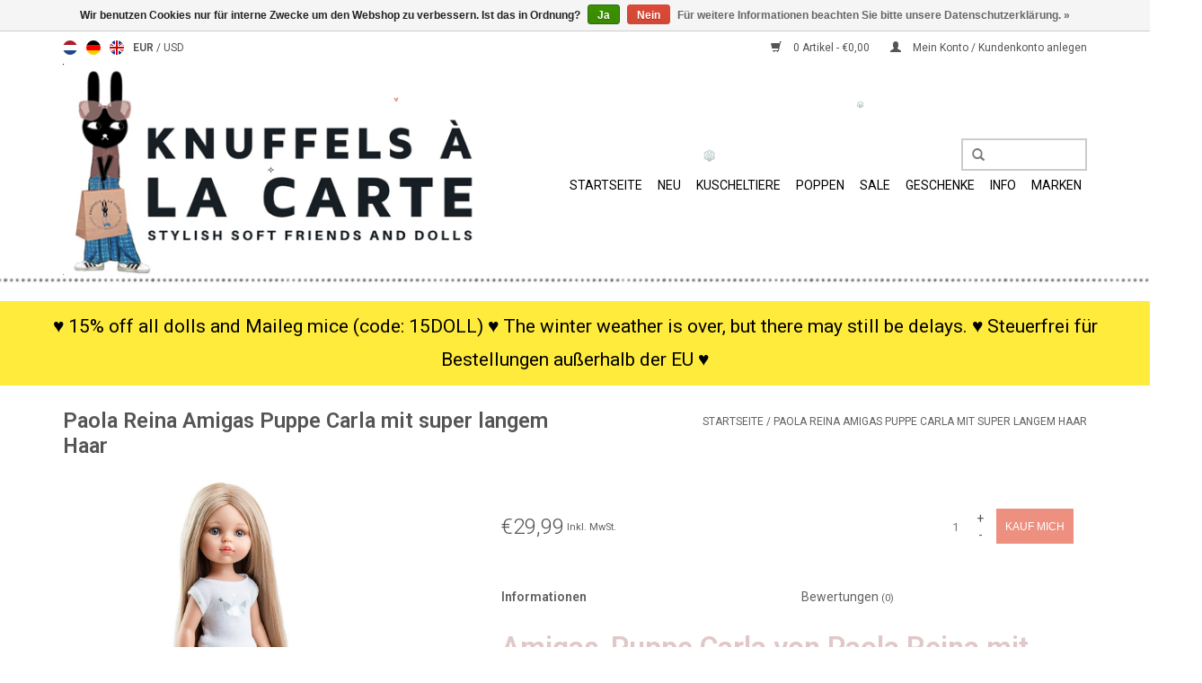

--- FILE ---
content_type: text/html;charset=utf-8
request_url: https://www.knuffelsalacarte.nl/de/paola-reina-amigas-puppe-carla-140340788.html
body_size: 11004
content:
<!DOCTYPE html>
<!-- werkt met android, 8 mei 2015 -->
<!-- maar werkt het met IOS? -->
<html lang="de">
  
  <!-- Google Tag Manager -->
<script>(function(w,d,s,l,i){w[l]=w[l]||[];w[l].push({'gtm.start':
new Date().getTime(),event:'gtm.js'});var f=d.getElementsByTagName(s)[0],
j=d.createElement(s),dl=l!='dataLayer'?'&l='+l:'';j.async=true;j.src=
'https://www.googletagmanager.com/gtm.js?id='+i+dl;f.parentNode.insertBefore(j,f);
})(window,document,'script','dataLayer','GTM-5HHZFNM');</script>
<!-- End Google Tag Manager -->

  <head>
    <meta charset="utf-8"/>
<!-- [START] 'blocks/head.rain' -->
<!--

  (c) 2008-2026 Lightspeed Netherlands B.V.
  http://www.lightspeedhq.com
  Generated: 18-01-2026 @ 08:48:26

-->
<link rel="canonical" href="https://www.knuffelsalacarte.nl/de/paola-reina-amigas-puppe-carla-140340788.html"/>
<link rel="alternate" href="https://www.knuffelsalacarte.nl/de/index.rss" type="application/rss+xml" title="Neue Produkte"/>
<link href="https://cdn.webshopapp.com/assets/cookielaw.css?2025-02-20" rel="stylesheet" type="text/css"/>
<meta name="robots" content="noodp,noydir"/>
<meta name="google-site-verification" content=""/>
<meta property="og:url" content="https://www.knuffelsalacarte.nl/de/paola-reina-amigas-puppe-carla-140340788.html?source=facebook"/>
<meta property="og:site_name" content="Knuffels à la carte"/>
<meta property="og:title" content="Paola Reina Amigas Puppe Carla mit super langem Haar"/>
<meta property="og:description" content="Die wunderschöne Carla von Paola Reina mit extrem langem Haar!"/>
<meta property="og:image" content="https://cdn.webshopapp.com/shops/71467/files/419985057/paola-reina-poppen-paola-reina-amigas-puppe-carla.jpg"/>
<!--[if lt IE 9]>
<script src="https://cdn.webshopapp.com/assets/html5shiv.js?2025-02-20"></script>
<![endif]-->
<!-- [END] 'blocks/head.rain' -->
    <title>Paola Reina Amigas Puppe Carla mit super langem Haar - Knuffels à la carte</title>
    <meta name="description" content="Die wunderschöne Carla von Paola Reina mit extrem langem Haar!" />
    <meta name="keywords" content="Paola, Reina, poppen, Paola, Reina, Amigas, Puppe, Carla, mit, super, langem, Haar" />
    <meta http-equiv="X-UA-Compatible" content="IE=edge,chrome=1">
    <meta name="viewport" content="width=device-width, initial-scale=1.0">
    <meta name="apple-mobile-web-app-capable" content="yes">
    <meta name="apple-mobile-web-app-status-bar-style" content="black">
    
    <link rel="alternate" href="https://www.knuffelsalacarte.nl/en/" hreflang="en"/> 
    <link rel="alternate" href="https://www.knuffelsalacarte.nl/nl/" hreflang="nl"/> 
    <link rel="alternate" href="https://www.knuffelsalacarte.nl/de/" hreflang="de"/> 
    
    <link rel="alternate" href="https://www.knuffelsalacarte.nl/nl" hreflang="nl" />
    <link rel="alternate" href="https://www.knuffelsalacarte.nl/de" hreflang="de" />
    <link rel="alternate" href="https://www.knuffelsalacarte.nl/en" hreflang="en" />
    <link rel="alternate" href="https://knuffelsalacarte.nl/nl" hreflang="nl" />
    <link rel="alternate" href="https://knuffelsalacarte.nl/de" hreflang="de" />
    <link rel="alternate" href="https://knuffelsalacarte.nl/en" hreflang="en" />
    <link rel="shortcut icon" href="https://cdn.webshopapp.com/shops/71467/themes/60645/assets/favicon.ico?20230922143153" type="image/x-icon" />
    <link href='https://fonts.googleapis.com/css?family=Roboto:400,300,600' rel='stylesheet' type='text/css'>
    <link href='https://fonts.googleapis.com/css?family=Roboto:400,300,600' rel='stylesheet' type='text/css'>
    <link rel="shortcut icon" href="https://cdn.webshopapp.com/shops/71467/themes/60645/assets/favicon.ico?20230922143153" type="image/x-icon" />
    <link rel="stylesheet" href="https://cdn.webshopapp.com/shops/71467/themes/60645/assets/bootstrap.css?20260115161527" />
    <link rel="stylesheet" href="https://cdn.webshopapp.com/shops/71467/themes/60645/assets/style.css?20260115161527" />    
    <link rel="stylesheet" href="https://cdn.webshopapp.com/shops/71467/themes/60645/assets/settings.css?20260115161527" />  
    <link rel="stylesheet" href="https://cdn.webshopapp.com/assets/gui-2-0.css?2025-02-20" />
    <link rel="stylesheet" href="https://cdn.webshopapp.com/assets/gui-responsive-2-0.css?2025-02-20" />   
    <link rel="stylesheet" href="https://cdn.webshopapp.com/shops/71467/themes/60645/assets/custom.css?20260115161527" />
    <link rel="stylesheet" href="https://cdn.webshopapp.com/shops/71467/themes/60645/assets/mymedia.css?20260115161527" />
    <script src="https://cdn.webshopapp.com/assets/jquery-1-9-1.js?2025-02-20"></script>
    <script src="https://cdn.webshopapp.com/assets/jquery-ui-1-10-1.js?2025-02-20"></script>
   
    <script type="text/javascript" src="https://cdn.webshopapp.com/shops/71467/themes/60645/assets/global.js?20260115161527"></script>
<meta name="google-site-verification" content="vGTxykSSPKpL2sjJYxLyAuJhApZ_8IN2DXzyE-0Q_yM" />
    <script type="text/javascript" src="https://cdn.webshopapp.com/shops/71467/themes/60645/assets/jcarousel.js?20260115161527"></script>
    <script type="text/javascript" src="https://cdn.webshopapp.com/assets/gui.js?2025-02-20"></script>
    <script type="text/javascript" src="https://cdn.webshopapp.com/assets/gui-responsive-2-0.js?2025-02-20"></script>
        
    <!--[if lt IE 9]>
    <link rel="stylesheet" href="https://cdn.webshopapp.com/shops/71467/themes/60645/assets/style-ie.css?20260115161527" />
    <![endif]-->
  </head>
  <body>  
      <!-- Google Tag Manager (noscript) -->
<noscript><iframe src="https://www.googletagmanager.com/ns.html?id=GTM-5HHZFNM"
height="0" width="0" style="display:none;visibility:hidden"></iframe></noscript>
<!-- End Google Tag Manager (noscript) -->
    <header>
      <div class="topnav">
        <div class="container">
                    <div class="left">
                        <div class="languages">
                            <a href="https://www.knuffelsalacarte.nl/nl/" class="flag nl" title="Nederlands" lang="nl">Nederlands</a>
                            <a href="https://www.knuffelsalacarte.nl/de/" class="flag de" title="Deutsch" lang="de">Deutsch</a>
                            <a href="https://www.knuffelsalacarte.nl/en/" class="flag en" title="English" lang="en">English</a>
                          </div>
                                    <div class="currencies">
                            <a href="https://www.knuffelsalacarte.nl/de/session/currency/eur/" class="active" title="eur">
                EUR
              </a>
               /                             <a href="https://www.knuffelsalacarte.nl/de/session/currency/usd/"  title="usd">
                USD
              </a>
                                        </div>
                      </div>
                    <div class="right">
            <a href="https://www.knuffelsalacarte.nl/de/cart/" title="Ihr Warenkorb" class="cart">
              <span class="glyphicon glyphicon-shopping-cart"></span>
              0 Artikel - €0,00
            </a>
            <a href="https://www.knuffelsalacarte.nl/de/account/" title="Mein Konto" class="my-account">
              <span class="glyphicon glyphicon-user"></span>
                            Mein Konto / Kundenkonto anlegen
                          </a>
          </div>
        </div>
      </div>
      <div class="navigation container">
        <div class="align">
          <ul class="burger">
            <img src="https://cdn.webshopapp.com/shops/71467/themes/60645/assets/hamburger.png?20260115161527" width="32" height="32" alt="Menu">
          </ul>
          <div class="vertical logo">
            <a href="https://www.knuffelsalacarte.nl/de/" title="Knuffels à la carte Kuscheltiere und Puppen">
             <img class="isz" src="https://cdn.webshopapp.com/shops/71467/themes/60645/v/932423/assets/logo.png?20230922120725" alt="Knuffels à la carte Kuscheltiere und Puppen"/>
            </a>
          </div>
          <nav class="nonbounce desktop vertical">
            <form class="grys" action="https://www.knuffelsalacarte.nl/de/search/" method="get" id="formSearch">
              <input type="text" name="q" autocomplete="off"  value=""/>
              <span onclick="$('#formSearch').submit();" title="Suchen" class="glyphicon glyphicon-search"></span>
            </form>            
            <ul>
              <li class="item home ">
                <a class="itemLink" href="https://www.knuffelsalacarte.nl/de/">Startseite</a>
              </li>
                            <li class="item">
                <a class="itemLink" href="https://www.knuffelsalacarte.nl/de/neu/" title="Neu ">Neu </a>
                              </li>
                            <li class="item sub">
                <a class="itemLink" href="https://www.knuffelsalacarte.nl/de/kuscheltiere/" title="Kuscheltiere">Kuscheltiere</a>
                                <span class="glyphicon glyphicon-play"></span>
                <ul class="subnav">
                                    <li class="subitem">
                    <a class="subitemLink" href="https://www.knuffelsalacarte.nl/de/kuscheltiere/alle-produkten/" title="Alle Produkten">Alle Produkten</a>
                                      </li>
                                    <li class="subitem">
                    <a class="subitemLink" href="https://www.knuffelsalacarte.nl/de/kuscheltiere/weihnachten/" title="☃ WEIHNACHTEN ☃">☃ WEIHNACHTEN ☃</a>
                                      </li>
                                    <li class="subitem">
                    <a class="subitemLink" href="https://www.knuffelsalacarte.nl/de/kuscheltiere/alle-kuscheltiere/" title="alle Kuscheltiere">alle Kuscheltiere</a>
                                        <ul class="subnav">
                                            <li class="subitem">
                        <a class="subitemLink" href="https://www.knuffelsalacarte.nl/de/kuscheltiere/alle-kuscheltiere/kuscheltiere-mit-maeusen-und-ratten/" title="Kuscheltiere mit Mäusen und Ratten">Kuscheltiere mit Mäusen und Ratten</a>
                      </li>
                                            <li class="subitem">
                        <a class="subitemLink" href="https://www.knuffelsalacarte.nl/de/kuscheltiere/alle-kuscheltiere/nachtaktive-tiere-zum-kuscheln/" title="Nachtaktive Tiere zum Kuscheln">Nachtaktive Tiere zum Kuscheln</a>
                      </li>
                                            <li class="subitem">
                        <a class="subitemLink" href="https://www.knuffelsalacarte.nl/de/kuscheltiere/alle-kuscheltiere/baeren-zum-kuscheln/" title="Bären zum Kuscheln">Bären zum Kuscheln</a>
                      </li>
                                            <li class="subitem">
                        <a class="subitemLink" href="https://www.knuffelsalacarte.nl/de/kuscheltiere/alle-kuscheltiere/kuscheldachse/" title="Kuscheldachse">Kuscheldachse</a>
                      </li>
                                            <li class="subitem">
                        <a class="subitemLink" href="https://www.knuffelsalacarte.nl/de/kuscheltiere/alle-kuscheltiere/reh-kuscheltiere/" title="Reh Kuscheltiere">Reh Kuscheltiere</a>
                      </li>
                                            <li class="subitem">
                        <a class="subitemLink" href="https://www.knuffelsalacarte.nl/de/kuscheltiere/alle-kuscheltiere/kuschelvoegel/" title="Kuschelvögel">Kuschelvögel</a>
                      </li>
                                            <li class="subitem">
                        <a class="subitemLink" href="https://www.knuffelsalacarte.nl/de/kuscheltiere/alle-kuscheltiere/kaninchen-und-hasen/" title="Kaninchen und Hasen">Kaninchen und Hasen</a>
                      </li>
                                            <li class="subitem">
                        <a class="subitemLink" href="https://www.knuffelsalacarte.nl/de/kuscheltiere/alle-kuscheltiere/kuscheltiere-fuer-reptilien-und-amphibien/" title="Kuscheltiere für Reptilien und Amphibien">Kuscheltiere für Reptilien und Amphibien</a>
                      </li>
                                            <li class="subitem">
                        <a class="subitemLink" href="https://www.knuffelsalacarte.nl/de/kuscheltiere/alle-kuscheltiere/fuechse-und-woelfe/" title="Füchse und Wölfe">Füchse und Wölfe</a>
                      </li>
                                            <li class="subitem">
                        <a class="subitemLink" href="https://www.knuffelsalacarte.nl/de/kuscheltiere/alle-kuscheltiere/kuscheltiere-fuer-katzen-und-hunde/" title="Kuscheltiere für Katzen und Hunde">Kuscheltiere für Katzen und Hunde</a>
                      </li>
                                            <li class="subitem">
                        <a class="subitemLink" href="https://www.knuffelsalacarte.nl/de/kuscheltiere/alle-kuscheltiere/wildlife-kuscheltiere/" title="Wildlife Kuscheltiere">Wildlife Kuscheltiere</a>
                      </li>
                                            <li class="subitem">
                        <a class="subitemLink" href="https://www.knuffelsalacarte.nl/de/kuscheltiere/alle-kuscheltiere/elephant/" title="Elephant">Elephant</a>
                      </li>
                                            <li class="subitem">
                        <a class="subitemLink" href="https://www.knuffelsalacarte.nl/de/kuscheltiere/alle-kuscheltiere/mehr-stofftiere/" title="Mehr Stofftiere">Mehr Stofftiere</a>
                      </li>
                                            <li class="subitem">
                        <a class="subitemLink" href="https://www.knuffelsalacarte.nl/de/kuscheltiere/alle-kuscheltiere/bauernhof-tiere/" title="Bauernhof Tiere">Bauernhof Tiere</a>
                      </li>
                                            <li class="subitem">
                        <a class="subitemLink" href="https://www.knuffelsalacarte.nl/de/kuscheltiere/alle-kuscheltiere/tiere-des-waldes/" title="Tiere des Waldes">Tiere des Waldes</a>
                      </li>
                                            <li class="subitem">
                        <a class="subitemLink" href="https://www.knuffelsalacarte.nl/de/kuscheltiere/alle-kuscheltiere/affen/" title="Affen">Affen</a>
                      </li>
                                            <li class="subitem">
                        <a class="subitemLink" href="https://www.knuffelsalacarte.nl/de/kuscheltiere/alle-kuscheltiere/meerestiere/" title="Meerestiere">Meerestiere</a>
                      </li>
                                            <li class="subitem">
                        <a class="subitemLink" href="https://www.knuffelsalacarte.nl/de/kuscheltiere/alle-kuscheltiere/kuscheltiere-fuer-haustiere/" title="Kuscheltiere für Haustiere">Kuscheltiere für Haustiere</a>
                      </li>
                                            <li class="subitem">
                        <a class="subitemLink" href="https://www.knuffelsalacarte.nl/de/kuscheltiere/alle-kuscheltiere/insekten/" title="Insekten">Insekten</a>
                      </li>
                                            <li class="subitem">
                        <a class="subitemLink" href="https://www.knuffelsalacarte.nl/de/kuscheltiere/alle-kuscheltiere/urtiere-praehistorische-tiere/" title="Urtiere / prähistorische Tiere">Urtiere / prähistorische Tiere</a>
                      </li>
                                          </ul>
                                      </li>
                                    <li class="subitem">
                    <a class="subitemLink" href="https://www.knuffelsalacarte.nl/de/kuscheltiere/pflanzen/" title="Pflanzen ✿">Pflanzen ✿</a>
                                      </li>
                                    <li class="subitem">
                    <a class="subitemLink" href="https://www.knuffelsalacarte.nl/de/kuscheltiere/b-auswahl-outlet-show-modelle/" title="B-Auswahl-/Outlet-/Show-Modelle">B-Auswahl-/Outlet-/Show-Modelle</a>
                                      </li>
                                    <li class="subitem">
                    <a class="subitemLink" href="https://www.knuffelsalacarte.nl/de/kuscheltiere/interieur-lifestyle/" title="Interieur / Lifestyle">Interieur / Lifestyle</a>
                                        <ul class="subnav">
                                            <li class="subitem">
                        <a class="subitemLink" href="https://www.knuffelsalacarte.nl/de/kuscheltiere/interieur-lifestyle/kissen/" title="Kissen">Kissen</a>
                      </li>
                                            <li class="subitem">
                        <a class="subitemLink" href="https://www.knuffelsalacarte.nl/de/kuscheltiere/interieur-lifestyle/jellycat-amuseables-kollektion/" title="Jellycat Amuseables-Kollektion">Jellycat Amuseables-Kollektion</a>
                      </li>
                                            <li class="subitem">
                        <a class="subitemLink" href="https://www.knuffelsalacarte.nl/de/kuscheltiere/interieur-lifestyle/monchhichi/" title="Monchhichi">Monchhichi</a>
                      </li>
                                            <li class="subitem">
                        <a class="subitemLink" href="https://www.knuffelsalacarte.nl/de/kuscheltiere/interieur-lifestyle/sigikid-bestien-von-beaststown/" title="Sigikid-Bestien von BeastsTown">Sigikid-Bestien von BeastsTown</a>
                      </li>
                                            <li class="subitem">
                        <a class="subitemLink" href="https://www.knuffelsalacarte.nl/de/kuscheltiere/interieur-lifestyle/jellycat-amuseables-taschenanhaenger/" title="Jellycat (Amuseables) Taschenanhänger">Jellycat (Amuseables) Taschenanhänger</a>
                      </li>
                                          </ul>
                                      </li>
                                    <li class="subitem">
                    <a class="subitemLink" href="https://www.knuffelsalacarte.nl/de/kuscheltiere/kuscheltiere-15-euro/" title="Kuscheltiere &lt; 15 Euro">Kuscheltiere &lt; 15 Euro</a>
                                      </li>
                                    <li class="subitem">
                    <a class="subitemLink" href="https://www.knuffelsalacarte.nl/de/kuscheltiere/baby-und-mutterschaftsgeschenke/" title="Baby- und Mutterschaftsgeschenke">Baby- und Mutterschaftsgeschenke</a>
                                        <ul class="subnav">
                                            <li class="subitem">
                        <a class="subitemLink" href="https://www.knuffelsalacarte.nl/de/kuscheltiere/baby-und-mutterschaftsgeschenke/schmusetuch/" title="Schmusetuch">Schmusetuch</a>
                      </li>
                                            <li class="subitem">
                        <a class="subitemLink" href="https://www.knuffelsalacarte.nl/de/kuscheltiere/baby-und-mutterschaftsgeschenke/babyrasseln/" title="Babyrasseln">Babyrasseln</a>
                      </li>
                                            <li class="subitem">
                        <a class="subitemLink" href="https://www.knuffelsalacarte.nl/de/kuscheltiere/baby-und-mutterschaftsgeschenke/beiss-und-badespielzeug/" title="Beiß- und Badespielzeug">Beiß- und Badespielzeug</a>
                      </li>
                                          </ul>
                                      </li>
                                    <li class="subitem">
                    <a class="subitemLink" href="https://www.knuffelsalacarte.nl/de/kuscheltiere/maedchen/" title="Mädchen">Mädchen</a>
                                      </li>
                                    <li class="subitem">
                    <a class="subitemLink" href="https://www.knuffelsalacarte.nl/de/kuscheltiere/jungen/" title="JUNGEN">JUNGEN</a>
                                      </li>
                                    <li class="subitem">
                    <a class="subitemLink" href="https://www.knuffelsalacarte.nl/de/kuscheltiere/haustiere/" title="HAUSTIERE">HAUSTIERE</a>
                                      </li>
                                    <li class="subitem">
                    <a class="subitemLink" href="https://www.knuffelsalacarte.nl/de/kuscheltiere/kuscheltiere-ausgewaehlt-durch-die-farbe/" title="Kuscheltiere ausgewählt durch die Farbe">Kuscheltiere ausgewählt durch die Farbe</a>
                                        <ul class="subnav">
                                            <li class="subitem">
                        <a class="subitemLink" href="https://www.knuffelsalacarte.nl/de/kuscheltiere/kuscheltiere-ausgewaehlt-durch-die-farbe/gold/" title="Gold">Gold</a>
                      </li>
                                            <li class="subitem">
                        <a class="subitemLink" href="https://www.knuffelsalacarte.nl/de/kuscheltiere/kuscheltiere-ausgewaehlt-durch-die-farbe/grau/" title="Grau">Grau</a>
                      </li>
                                            <li class="subitem">
                        <a class="subitemLink" href="https://www.knuffelsalacarte.nl/de/kuscheltiere/kuscheltiere-ausgewaehlt-durch-die-farbe/rosa/" title="Rosa">Rosa</a>
                      </li>
                                            <li class="subitem">
                        <a class="subitemLink" href="https://www.knuffelsalacarte.nl/de/kuscheltiere/kuscheltiere-ausgewaehlt-durch-die-farbe/blau/" title="Blau">Blau</a>
                      </li>
                                            <li class="subitem">
                        <a class="subitemLink" href="https://www.knuffelsalacarte.nl/de/kuscheltiere/kuscheltiere-ausgewaehlt-durch-die-farbe/weiss/" title="Weiß">Weiß</a>
                      </li>
                                            <li class="subitem">
                        <a class="subitemLink" href="https://www.knuffelsalacarte.nl/de/kuscheltiere/kuscheltiere-ausgewaehlt-durch-die-farbe/gruen/" title="Grün">Grün</a>
                      </li>
                                            <li class="subitem">
                        <a class="subitemLink" href="https://www.knuffelsalacarte.nl/de/kuscheltiere/kuscheltiere-ausgewaehlt-durch-die-farbe/braun/" title="Braun">Braun</a>
                      </li>
                                            <li class="subitem">
                        <a class="subitemLink" href="https://www.knuffelsalacarte.nl/de/kuscheltiere/kuscheltiere-ausgewaehlt-durch-die-farbe/schwarz/" title="schwarz">schwarz</a>
                      </li>
                                            <li class="subitem">
                        <a class="subitemLink" href="https://www.knuffelsalacarte.nl/de/kuscheltiere/kuscheltiere-ausgewaehlt-durch-die-farbe/gelb/" title="Gelb">Gelb</a>
                      </li>
                                            <li class="subitem">
                        <a class="subitemLink" href="https://www.knuffelsalacarte.nl/de/kuscheltiere/kuscheltiere-ausgewaehlt-durch-die-farbe/orange/" title="Orange">Orange</a>
                      </li>
                                            <li class="subitem">
                        <a class="subitemLink" href="https://www.knuffelsalacarte.nl/de/kuscheltiere/kuscheltiere-ausgewaehlt-durch-die-farbe/kuscheltiere-rot/" title="Kuscheltiere rot">Kuscheltiere rot</a>
                      </li>
                                          </ul>
                                      </li>
                                    <li class="subitem">
                    <a class="subitemLink" href="https://www.knuffelsalacarte.nl/de/kuscheltiere/essen-food/" title=" Essen / Food"> Essen / Food</a>
                                      </li>
                                    <li class="subitem">
                    <a class="subitemLink" href="https://www.knuffelsalacarte.nl/de/kuscheltiere/musik-und-rock-umarmungen/" title="Musik und Rock-Umarmungen ♫">Musik und Rock-Umarmungen ♫</a>
                                      </li>
                                    <li class="subitem">
                    <a class="subitemLink" href="https://www.knuffelsalacarte.nl/de/kuscheltiere/fast-ausverkauft/" title="FAST AUSVERKAUFT">FAST AUSVERKAUFT</a>
                                      </li>
                                    <li class="subitem">
                    <a class="subitemLink" href="https://www.knuffelsalacarte.nl/de/kuscheltiere/halloween-kuscheltiere/" title="Halloween Kuscheltiere">Halloween Kuscheltiere</a>
                                      </li>
                                    <li class="subitem">
                    <a class="subitemLink" href="https://www.knuffelsalacarte.nl/de/kuscheltiere/" title=""></a>
                                      </li>
                                  </ul>
                              </li>
                            <li class="item sub">
                <a class="itemLink" href="https://www.knuffelsalacarte.nl/de/poppen/" title="Poppen">Poppen</a>
                                <span class="glyphicon glyphicon-play"></span>
                <ul class="subnav">
                                    <li class="subitem">
                    <a class="subitemLink" href="https://www.knuffelsalacarte.nl/de/poppen/alle-puppen-kleider-moebel-und-accessoires/" title="Alle Puppen, Kleider, Möbel und Accessoires">Alle Puppen, Kleider, Möbel und Accessoires</a>
                                      </li>
                                    <li class="subitem">
                    <a class="subitemLink" href="https://www.knuffelsalacarte.nl/de/poppen/maileg-maeuse-kleidung-accessoires-und-moebel/" title="Maileg Mäuse, Kleidung, Accessoires und Möbel">Maileg Mäuse, Kleidung, Accessoires und Möbel</a>
                                        <ul class="subnav">
                                            <li class="subitem">
                        <a class="subitemLink" href="https://www.knuffelsalacarte.nl/de/poppen/maileg-maeuse-kleidung-accessoires-und-moebel/maileg-big-brother-maeuse-kleidung-und-zubehoer/" title="Maileg Big Brother Mäuse, Kleidung und Zubehör">Maileg Big Brother Mäuse, Kleidung und Zubehör</a>
                      </li>
                                            <li class="subitem">
                        <a class="subitemLink" href="https://www.knuffelsalacarte.nl/de/poppen/maileg-maeuse-kleidung-accessoires-und-moebel/maileg-big-sister-maeuse-kleidung-und-zubehoer/" title="Maileg Big Sister Mäuse, Kleidung und Zubehör">Maileg Big Sister Mäuse, Kleidung und Zubehör</a>
                      </li>
                                            <li class="subitem">
                        <a class="subitemLink" href="https://www.knuffelsalacarte.nl/de/poppen/maileg-maeuse-kleidung-accessoires-und-moebel/maileg-babymaeuse-und-hasen/" title="Maileg Babymäuse und -hasen.">Maileg Babymäuse und -hasen.</a>
                      </li>
                                            <li class="subitem">
                        <a class="subitemLink" href="https://www.knuffelsalacarte.nl/de/poppen/maileg-maeuse-kleidung-accessoires-und-moebel/maileg-vater-und-mutter-maus-opa-und-oma-maus/" title="Maileg Vater und Mutter Maus / Opa und Oma Maus">Maileg Vater und Mutter Maus / Opa und Oma Maus</a>
                      </li>
                                          </ul>
                                      </li>
                                    <li class="subitem">
                    <a class="subitemLink" href="https://www.knuffelsalacarte.nl/de/poppen/puppenhaus-und-maeusehaus/" title="Puppenhaus und Mäusehaus">Puppenhaus und Mäusehaus</a>
                                      </li>
                                    <li class="subitem">
                    <a class="subitemLink" href="https://www.knuffelsalacarte.nl/de/poppen/amigas-puppen-von-minikane-paola-reina/" title="AMIGAS-Puppen von Minikane &amp; Paola Reina">AMIGAS-Puppen von Minikane &amp; Paola Reina</a>
                                      </li>
                                    <li class="subitem">
                    <a class="subitemLink" href="https://www.knuffelsalacarte.nl/de/poppen/paola-reina-gordi-babypuppen/" title="Paola Reina Gordi Babypuppen">Paola Reina Gordi Babypuppen</a>
                                      </li>
                                    <li class="subitem">
                    <a class="subitemLink" href="https://www.knuffelsalacarte.nl/de/poppen/minikane-puppenkleidung-fuer-gordis-gordi-debout-a/" title="MINIKANE Puppenkleidung für Gordis, Gordi Debout, Amigas, Babys, Les Minis &amp; Peque">MINIKANE Puppenkleidung für Gordis, Gordi Debout, Amigas, Babys, Les Minis &amp; Peque</a>
                                      </li>
                                    <li class="subitem">
                    <a class="subitemLink" href="https://www.knuffelsalacarte.nl/de/poppen/minikane-puppen-moebel-und-accessoires/" title="MINIKANE Puppen, Möbel und Accessoires">MINIKANE Puppen, Möbel und Accessoires</a>
                                      </li>
                                    <li class="subitem">
                    <a class="subitemLink" href="https://www.knuffelsalacarte.nl/de/poppen/minikane-alle-exklusiven-puppen-gordi-babys-minis/" title="MINIKANE alle exklusiven Puppen Gordi, Babys, Minis, Stehpuppen">MINIKANE alle exklusiven Puppen Gordi, Babys, Minis, Stehpuppen</a>
                                      </li>
                                    <li class="subitem">
                    <a class="subitemLink" href="https://www.knuffelsalacarte.nl/de/poppen/minikane-kollektion-babys-28-cm/" title="MINIKANE  Kollektion Babys 28 cm">MINIKANE  Kollektion Babys 28 cm</a>
                                      </li>
                                    <li class="subitem">
                    <a class="subitemLink" href="https://www.knuffelsalacarte.nl/de/poppen/miniland-puppen/" title="MINILAND-Puppen">MINILAND-Puppen</a>
                                      </li>
                                    <li class="subitem">
                    <a class="subitemLink" href="https://www.knuffelsalacarte.nl/de/poppen/peques-puppegies-puppen-kleidung-zubehoer/" title="PEQUES / PUPPEGIES Puppen, Kleidung &amp; Zubehör">PEQUES / PUPPEGIES Puppen, Kleidung &amp; Zubehör</a>
                                      </li>
                                    <li class="subitem">
                    <a class="subitemLink" href="https://www.knuffelsalacarte.nl/de/poppen/puppenkleidung/" title="Puppenkleidung">Puppenkleidung</a>
                                        <ul class="subnav">
                                            <li class="subitem">
                        <a class="subitemLink" href="https://www.knuffelsalacarte.nl/de/poppen/puppenkleidung/puppenunterwaesche/" title="Puppenunterwäsche">Puppenunterwäsche</a>
                      </li>
                                            <li class="subitem">
                        <a class="subitemLink" href="https://www.knuffelsalacarte.nl/de/poppen/puppenkleidung/puppenschuhe-puppenstiefel-hausschuhe-sandalen/" title="Puppenschuhe / Puppenstiefel / Hausschuhe / Sandalen ">Puppenschuhe / Puppenstiefel / Hausschuhe / Sandalen </a>
                      </li>
                                            <li class="subitem">
                        <a class="subitemLink" href="https://www.knuffelsalacarte.nl/de/poppen/puppenkleidung/kleidung-fuer-die-maileg-maeuse/" title="Kleidung für die Maileg-Mäuse">Kleidung für die Maileg-Mäuse</a>
                      </li>
                                            <li class="subitem">
                        <a class="subitemLink" href="https://www.knuffelsalacarte.nl/de/poppen/puppenkleidung/amigas-puppenkleidung-und-schuhe/" title="Amigas Puppenkleidung und Schuhe">Amigas Puppenkleidung und Schuhe</a>
                      </li>
                                            <li class="subitem">
                        <a class="subitemLink" href="https://www.knuffelsalacarte.nl/de/poppen/puppenkleidung/gordi-puppenkleidung/" title="Gordi Puppenkleidung">Gordi Puppenkleidung</a>
                      </li>
                                            <li class="subitem">
                        <a class="subitemLink" href="https://www.knuffelsalacarte.nl/de/poppen/puppenkleidung/kleidung-fuer-die-minikane-babys-von-28-cm/" title="Kleidung für die Minikane Babys von 28 cm">Kleidung für die Minikane Babys von 28 cm</a>
                      </li>
                                          </ul>
                                      </li>
                                    <li class="subitem">
                    <a class="subitemLink" href="https://www.knuffelsalacarte.nl/de/poppen/puppenmoebel-und-zubehoer/" title="Puppenmöbel und Zubehör">Puppenmöbel und Zubehör</a>
                                      </li>
                                    <li class="subitem">
                    <a class="subitemLink" href="https://www.knuffelsalacarte.nl/de/poppen/gestrickte-puppen/" title="Gestrickte Puppen">Gestrickte Puppen</a>
                                      </li>
                                    <li class="subitem">
                    <a class="subitemLink" href="https://www.knuffelsalacarte.nl/de/poppen/minikane-kollektion-les-bambinis/" title="MINIKANE-Kollektion les Bambinis">MINIKANE-Kollektion les Bambinis</a>
                                      </li>
                                    <li class="subitem">
                    <a class="subitemLink" href="https://www.knuffelsalacarte.nl/de/poppen/monchhichi-puppen/" title="Monchhichi-Puppen">Monchhichi-Puppen</a>
                                      </li>
                                  </ul>
                              </li>
                            <li class="item">
                <a class="itemLink" href="https://www.knuffelsalacarte.nl/de/sale/" title="SALE">SALE</a>
                              </li>
                            <li class="item sub">
                <a class="itemLink" href="https://www.knuffelsalacarte.nl/de/geschenke/" title="Geschenke">Geschenke</a>
                                <span class="glyphicon glyphicon-play"></span>
                <ul class="subnav">
                                    <li class="subitem">
                    <a class="subitemLink" href="https://www.knuffelsalacarte.nl/de/geschenke/karten-und-geschenkpapier/" title="Karten und Geschenkpapier">Karten und Geschenkpapier</a>
                                      </li>
                                    <li class="subitem">
                    <a class="subitemLink" href="https://www.knuffelsalacarte.nl/de/geschenke/weihnachtsgeschenkservice/" title="Weihnachtsgeschenkservice">Weihnachtsgeschenkservice</a>
                                      </li>
                                    <li class="subitem">
                    <a class="subitemLink" href="https://www.knuffelsalacarte.nl/de/geschenke/sinterklaas-geschenkservice/" title="Sinterklaas-Geschenkservice">Sinterklaas-Geschenkservice</a>
                                      </li>
                                  </ul>
                              </li>
                            <li class="item">
                <a class="itemLink" href="https://www.knuffelsalacarte.nl/de/info/" title="Info">Info</a>
                              </li>
                                                                      <li class="item"><a class="itemLink" href="https://www.knuffelsalacarte.nl/de/brands/" title="Marken">Marken</a></li>
                                        </ul>
            <span class="glyphicon glyphicon-remove"></span>  
          </nav>
        </div>
       <img class="stp" src="https://cdn.webshopapp.com/shops/71467/themes/60645/assets/stippellijn-bewerkt-1.png?20260115161527" style="margin-left:-100px" width="120%" alt="stippels">
   
      </div>
    </header>
    <div class="wrapper">
    <center style="font-size:150%; color:#000000;">
                 <div style="background-color: #ffeb3b; padding: 10px; text-align: center;">
    ♥ 15% off all dolls and Maileg mice (code: 15DOLL) ♥ The winter weather is over, but there may still be delays. ♥ Steuerfrei für Bestellungen außerhalb der EU ♥  
  </div>
    </center>   
      <div class="container content">
                <div itemscope itemtype="http://data-vocabulary.org/Product">
  <div class="page-title row">
  <meta itemprop="description" content="Die wunderschöne Amigas-Puppe Carla von Paola Reina hat extrem langes Haar!" />  <div class="col-sm-6 col-md-6">
    <h1 class="product-page" itemprop="name" content="Paola Reina Amigas Puppe Carla mit super langem Haar">Paola Reina Amigas Puppe Carla mit super langem Haar</h1>
      </div>
  <div class="col-sm-6 col-md-6 breadcrumbs text-right">
    <a href="https://www.knuffelsalacarte.nl/de/" title="Startseite">Startseite</a>
    
        / <a href="https://www.knuffelsalacarte.nl/de/paola-reina-amigas-puppe-carla-140340788.html">Paola Reina Amigas Puppe Carla mit super langem Haar</a>
      </div>  
</div>
<div class="product-wrap row">
  <div class="product-img col-sm-4 col-md-4">
    <div class="zoombox">
      <div class="images">
        <meta itemprop="image" content="https://cdn.webshopapp.com/shops/71467/files/419985057/300x250x2/paola-reina-poppen-paola-reina-amigas-puppe-carla.jpg" />       
                <a class="zoom first" data-image-id="419985057">             
                                  <img src="https://cdn.webshopapp.com/shops/71467/files/419985057/paola-reina-poppen-paola-reina-amigas-puppe-carla.jpg" alt="Paola Reina poppen Paola Reina Amigas Puppe Carla mit super langem Haar">
                              </a>
                <a class="zoom" data-image-id="419985060">             
                                  <img src="https://cdn.webshopapp.com/shops/71467/files/419985060/paola-reina-poppen-paola-reina-amigas-puppe-carla.jpg" alt="Paola Reina poppen Paola Reina Amigas Puppe Carla mit super langem Haar">
                              </a>
                <a class="zoom" data-image-id="419985061">             
                                  <img src="https://cdn.webshopapp.com/shops/71467/files/419985061/paola-reina-poppen-paola-reina-amigas-puppe-carla.jpg" alt="Paola Reina poppen Paola Reina Amigas Puppe Carla mit super langem Haar">
                              </a>
              </div>
      
      <div class="thumbs row">
                <div class="col-xs-3 col-sm-4 col-md-4">
          <a data-image-id="419985057">
                                        <img src="https://cdn.webshopapp.com/shops/71467/files/419985057/156x164x1/paola-reina-poppen-paola-reina-amigas-puppe-carla.jpg" alt="Paola Reina poppen Paola Reina Amigas Puppe Carla mit super langem Haar" title="Paola Reina poppen Paola Reina Amigas Puppe Carla mit super langem Haar"/>
                                    </a>
        </div>
                <div class="col-xs-3 col-sm-4 col-md-4">
          <a data-image-id="419985060">
                                        <img src="https://cdn.webshopapp.com/shops/71467/files/419985060/156x164x1/paola-reina-poppen-paola-reina-amigas-puppe-carla.jpg" alt="Paola Reina poppen Paola Reina Amigas Puppe Carla mit super langem Haar" title="Paola Reina poppen Paola Reina Amigas Puppe Carla mit super langem Haar"/>
                                    </a>
        </div>
                <div class="col-xs-3 col-sm-4 col-md-4">
          <a data-image-id="419985061">
                                        <img src="https://cdn.webshopapp.com/shops/71467/files/419985061/156x164x1/paola-reina-poppen-paola-reina-amigas-puppe-carla.jpg" alt="Paola Reina poppen Paola Reina Amigas Puppe Carla mit super langem Haar" title="Paola Reina poppen Paola Reina Amigas Puppe Carla mit super langem Haar"/>
                                    </a>
        </div>
              </div>  
    </div>
  </div>
 
  <div itemprop="offerDetails" itemscope itemtype="http://data-vocabulary.org/Offer" class="product-info col-sm-8 col-md-7 col-md-offset-1">
    <meta itemprop="price" content="29,99" />
    <meta itemprop="currency" content="EUR" />
          <meta itemprop="availability" content="in_stock" />
      <meta itemprop="quantity" content="2" />
          
    <form action="https://www.knuffelsalacarte.nl/de/cart/add/277080947/" id="product_configure_form" method="post">
            <div class="product-price row">
        <div class="price-wrap col-xs-5 col-md-5">
                    <span class="price">€29,99</span>
          <small class="price-tax">Inkl. MwSt.</small>   
        </div>
        <div class="cart col-xs-7 col-md-7">
          <div class="cart">
                        <input type="text" name="quantity" value="1" />
            <div class="change">
              <a href="javascript:;" onclick="updateQuantity('up');" class="up">+</a>
              <a href="javascript:;" onclick="updateQuantity('down');" class="down">-</a>
            </div>
            <a href="javascript:;" onclick="$('#product_configure_form').submit();" class="btn glyphicon glyphicon-shopping-cart" title="Zum Warenkorb hinzufügen" style="padding: 0px 10px;">
               <!-- <span>Zum Warenkorb hinzufügen</span> -->
              <span class="kar">
                                                         kauf mich               </span>
            </a>
                      </div>
        </div>
      </div>
    </form>   

    <div class="product-tabs row">
      <div class="tabs">
        <ul>
          <li class="active col-2 information"><a rel="info" href="#">Informationen</a></li>
                    <li class="col-2 reviews"><a rel="reviews" href="#">Bewertungen <small>(0)</small></a></li>        </ul>
      </div>                    
      <div class="tabsPages">
        <div class="page info active">
                    
                    
          <h1><span style="color: #e0c8c8;">Amigas-Puppe Carla von Paola Reina mit extrem langem Haar!</span></h1>
<p>Carla sieht der Puppe Manica sehr ähnlich, aber ihr Gesicht ist ein wenig anders.</p>
<p>Die Las Amigas Puppen werden in Spanien hergestellt und können von alleine stehen. Sie sind 32 cm groß. Wir bieten eine große Auswahl an Kleidung für diese wunderschönen Puppen an.</p>
<p>Ab 3 Jahren</p>
          
                    
        </div>
        
        <div itemprop="review" itemscope itemtype="http://data-vocabulary.org/Review-aggregate" class="page reviews">
                    
          <div class="bottom">
            <div class="right">
              <a href="https://www.knuffelsalacarte.nl/de/account/review/140340788/">Ihre Bewertung hinzufügen</a>
            </div>
            <span itemprop="rating">0</span> Sterne, basierend auf <span itemprop="count">0</span> Bewertungen
          </div>          
        </div>
      </div>
    </div>
  </div>
</div>
<div class="product-actions row">
  <div class="social-media col-xs-12 col-md-4">
                        
  </div>
  <div class="col-md-7 col-md-offset-1 ">
    <div class="tags-actions row">
      <div class="tags col-md-4">
                <a href="https://www.knuffelsalacarte.nl/de/tags/amigas-poppen/" title="Amigas poppen">Amigas poppen</a> /                 <a href="https://www.knuffelsalacarte.nl/de/tags/fashion/" title="fashion">fashion</a> /                 <a href="https://www.knuffelsalacarte.nl/de/tags/poppen/" title="poppen">poppen</a> /                 <a href="https://www.knuffelsalacarte.nl/de/tags/poppenkleding/" title="poppenkleding">poppenkleding</a>                         /         <a href="https://www.knuffelsalacarte.nl/de/brands/paola-reina-poppen/" title="product.brand.title"><h2 itemprop="brand" content="Paola Reina poppen">Paola Reina poppen</h2></a>
              </div>
      <div class="actions col-md-8 text-right">
        <a href="https://www.knuffelsalacarte.nl/de/account/wishlistAdd/140340788/" title="Zur Wunschliste hinzufügen">
          Zur Wunschliste hinzufügen
        </a> /
        <a href="https://www.knuffelsalacarte.nl/de/compare/add/277080947/" title="Zum Vergleich hinzufügen">
          Zum Vergleich hinzufügen
        </a> /
                <a href="#" onclick="window.print(); return false;" title="Drucken">
          Drucken
        </a>
      </div>      
    </div>
  </div>    
</div>

   
  
<div class="products  related row">
  <div class="col-md-12">
    <h3>Ergänzende Produkte</h3>
  </div>
    <div class="product col-xs-6 col-sm-3 col-md-3">
  <div class="image-wrap">
    <a href="https://www.knuffelsalacarte.nl/de/paola-reina-amigas-puppe-carol.html" title="Paola Reina poppen Paola Reina Amigas Puppe Carol mit Pyjama">
                        <img src="https://cdn.webshopapp.com/shops/71467/files/438218543/262x276x1/paola-reina-poppen-paola-reina-amigas-puppe-carol.jpg" width="262" height="276" alt="Paola Reina poppen Paola Reina Amigas Puppe Carol mit Pyjama" title="Paola Reina poppen Paola Reina Amigas Puppe Carol mit Pyjama" />
                </a>
    
    <div class="description text-center">
      <a href="https://www.knuffelsalacarte.nl/de/paola-reina-amigas-puppe-carol.html" title="Paola Reina poppen Paola Reina Amigas Puppe Carol mit Pyjama">
                <div class="text">
                    Paola Reina Amigas Puppe Carol mit Pyjama
                  </div>
      </a>
      <a href="https://www.knuffelsalacarte.nl/de/cart/add/229145089/" class="cart">Zum Warenkorb hinzufügen</a>
    </div>
  </div>
  
  <div class="info">
    <a href="https://www.knuffelsalacarte.nl/de/paola-reina-amigas-puppe-carol.html" title="Paola Reina poppen Paola Reina Amigas Puppe Carol mit Pyjama" class="title">
      Paola Reina Amigas Puppe Carol mit Pyjama
    </a>
        
      
      €29,99          
      </div>
</div>
    <div class="product col-xs-6 col-sm-3 col-md-3">
  <div class="image-wrap">
    <a href="https://www.knuffelsalacarte.nl/de/paola-reina-amigas-carol-puppe.html" title="Paola Reina poppen Paola Reina Amigas Puppe Carol mit superlangen Haaren">
                        <img src="https://cdn.webshopapp.com/shops/71467/files/366048749/262x276x1/paola-reina-poppen-paola-reina-amigas-puppe-carol.jpg" width="262" height="276" alt="Paola Reina poppen Paola Reina Amigas Puppe Carol mit superlangen Haaren" title="Paola Reina poppen Paola Reina Amigas Puppe Carol mit superlangen Haaren" />
                </a>
    
    <div class="description text-center">
      <a href="https://www.knuffelsalacarte.nl/de/paola-reina-amigas-carol-puppe.html" title="Paola Reina poppen Paola Reina Amigas Puppe Carol mit superlangen Haaren">
                <div class="text">
                    Die wunderschöne Carol von Paola Reina mit extrem langem Haar! Diese Puppe stammt aus der Amigas-Serie.
                  </div>
      </a>
      <a href="https://www.knuffelsalacarte.nl/de/cart/add/241775205/" class="cart">Zum Warenkorb hinzufügen</a>
    </div>
  </div>
  
  <div class="info">
    <a href="https://www.knuffelsalacarte.nl/de/paola-reina-amigas-carol-puppe.html" title="Paola Reina poppen Paola Reina Amigas Puppe Carol mit superlangen Haaren" class="title">
      Paola Reina Amigas Puppe Carol mit superlangen Haaren
    </a>
        
      
      €29,99          
      </div>
</div>
<div class="clearfix visible-xs"></div>
    <div class="product col-xs-6 col-sm-3 col-md-3">
  <div class="image-wrap">
    <a href="https://www.knuffelsalacarte.nl/de/minikane-paola-reina-amigas-liu.html" title="Minikane  Minikane Paola Reina Amigas Puppe Liu">
                        <img src="https://cdn.webshopapp.com/shops/71467/files/427389384/262x276x1/minikane-minikane-paola-reina-amigas-puppe-liu.jpg" width="262" height="276" alt="Minikane  Minikane Paola Reina Amigas Puppe Liu" title="Minikane  Minikane Paola Reina Amigas Puppe Liu" />
                </a>
    
    <div class="description text-center">
      <a href="https://www.knuffelsalacarte.nl/de/minikane-paola-reina-amigas-liu.html" title="Minikane  Minikane Paola Reina Amigas Puppe Liu">
                <div class="text">
                    Wunderschöne Amigas-Puppe Liu von Paola Reina/Minikane
                  </div>
      </a>
      <a href="https://www.knuffelsalacarte.nl/de/cart/add/270069482/" class="cart">Zum Warenkorb hinzufügen</a>
    </div>
  </div>
  
  <div class="info">
    <a href="https://www.knuffelsalacarte.nl/de/minikane-paola-reina-amigas-liu.html" title="Minikane  Minikane Paola Reina Amigas Puppe Liu" class="title">
      Minikane Paola Reina Amigas Puppe Liu
    </a>
        
      
      €34,99          
      </div>
</div>
    <div class="product col-xs-6 col-sm-3 col-md-3">
  <div class="image-wrap">
    <a href="https://www.knuffelsalacarte.nl/de/paola-reina-schuhe-fuer-amigas-puppen-silber.html" title="Paola Reina poppen Paola Reina Schuhe für Amigas Puppen / Silber">
                        <img src="https://cdn.webshopapp.com/shops/71467/files/411808778/262x276x1/paola-reina-poppen-paola-reina-schuhe-fuer-amigas.jpg" width="262" height="276" alt="Paola Reina poppen Paola Reina Schuhe für Amigas Puppen / Silber" title="Paola Reina poppen Paola Reina Schuhe für Amigas Puppen / Silber" />
                </a>
    
    <div class="description text-center">
      <a href="https://www.knuffelsalacarte.nl/de/paola-reina-schuhe-fuer-amigas-puppen-silber.html" title="Paola Reina poppen Paola Reina Schuhe für Amigas Puppen / Silber">
                <div class="text">
                    Silberne Schuhe von Paola Reina für die Amigas-Puppen
                  </div>
      </a>
      <a href="https://www.knuffelsalacarte.nl/de/cart/add/272383277/" class="cart">Zum Warenkorb hinzufügen</a>
    </div>
  </div>
  
  <div class="info">
    <a href="https://www.knuffelsalacarte.nl/de/paola-reina-schuhe-fuer-amigas-puppen-silber.html" title="Paola Reina poppen Paola Reina Schuhe für Amigas Puppen / Silber" class="title">
      Paola Reina Schuhe für Amigas Puppen / Silber
    </a>
        
      
      €7,69          
      </div>
</div>
<div class="clearfix visible-xs"></div>
    <div class="product col-xs-6 col-sm-3 col-md-3">
  <div class="image-wrap">
    <a href="https://www.knuffelsalacarte.nl/de/schuhe-fuer-amigas.html" title="Minikane  Paola Reina schwarze Schuhe für Amigas-Puppen">
                        <img src="https://cdn.webshopapp.com/shops/71467/files/419734549/262x276x1/minikane-paola-reina-schwarze-schuhe-fuer-amigas-p.jpg" width="262" height="276" alt="Minikane  Paola Reina schwarze Schuhe für Amigas-Puppen" title="Minikane  Paola Reina schwarze Schuhe für Amigas-Puppen" />
                </a>
    
    <div class="description text-center">
      <a href="https://www.knuffelsalacarte.nl/de/schuhe-fuer-amigas.html" title="Minikane  Paola Reina schwarze Schuhe für Amigas-Puppen">
                <div class="text">
                    Schwarze Schuhe für die Amigas-Puppen von Paola Reina und Minikane
                  </div>
      </a>
      <a href="https://www.knuffelsalacarte.nl/de/cart/add/276919629/" class="cart">Zum Warenkorb hinzufügen</a>
    </div>
  </div>
  
  <div class="info">
    <a href="https://www.knuffelsalacarte.nl/de/schuhe-fuer-amigas.html" title="Minikane  Paola Reina schwarze Schuhe für Amigas-Puppen" class="title">
      Paola Reina schwarze Schuhe für Amigas-Puppen
    </a>
        
      
      €8,99          
      </div>
</div>
    <div class="product col-xs-6 col-sm-3 col-md-3">
  <div class="image-wrap">
    <a href="https://www.knuffelsalacarte.nl/de/paola-reina-amigas-puppe-cristi-158452395.html" title="Paola Reina poppen Paola Reina Amigas Puppe Cristi mit langen Haaren">
                        <img src="https://cdn.webshopapp.com/shops/71467/files/478747171/262x276x1/paola-reina-poppen-paola-reina-amigas-puppe-cristi.jpg" width="262" height="276" alt="Paola Reina poppen Paola Reina Amigas Puppe Cristi mit langen Haaren" title="Paola Reina poppen Paola Reina Amigas Puppe Cristi mit langen Haaren" />
                </a>
    
    <div class="description text-center">
      <a href="https://www.knuffelsalacarte.nl/de/paola-reina-amigas-puppe-cristi-158452395.html" title="Paola Reina poppen Paola Reina Amigas Puppe Cristi mit langen Haaren">
                <div class="text">
                    Schöne Amigas-Puppe Cristi mit langen Haaren.
                  </div>
      </a>
      <a href="https://www.knuffelsalacarte.nl/de/cart/add/314279848/" class="cart">Zum Warenkorb hinzufügen</a>
    </div>
  </div>
  
  <div class="info">
    <a href="https://www.knuffelsalacarte.nl/de/paola-reina-amigas-puppe-cristi-158452395.html" title="Paola Reina poppen Paola Reina Amigas Puppe Cristi mit langen Haaren" class="title">
      Paola Reina Amigas Puppe Cristi mit langen Haaren
    </a>
        
      
      €29,99          
      </div>
</div>
<div class="clearfix visible-xs"></div>
    <div class="product col-xs-6 col-sm-3 col-md-3">
  <div class="image-wrap">
    <a href="https://www.knuffelsalacarte.nl/de/minikane-amigas-poppenkleidungsset-ensemble-cache.html" title="Minikane  Minikane Amigas Puppenkleidungsset Ensemble Cache-Coeur und Trikot Angora Beige Clair">
                        <img src="https://cdn.webshopapp.com/shops/71467/files/485556241/262x276x1/minikane-minikane-amigas-puppenkleidungsset-ensemb.jpg" width="262" height="276" alt="Minikane  Minikane Amigas Puppenkleidungsset Ensemble Cache-Coeur und Trikot Angora Beige Clair" title="Minikane  Minikane Amigas Puppenkleidungsset Ensemble Cache-Coeur und Trikot Angora Beige Clair" />
                </a>
    
    <div class="description text-center">
      <a href="https://www.knuffelsalacarte.nl/de/minikane-amigas-poppenkleidungsset-ensemble-cache.html" title="Minikane  Minikane Amigas Puppenkleidungsset Ensemble Cache-Coeur und Trikot Angora Beige Clair">
                <div class="text">
                    Trendiges Kleidungsset für Ihre Amigas-Puppe
                  </div>
      </a>
      <a href="https://www.knuffelsalacarte.nl/de/cart/add/317109823/" class="cart">Zum Warenkorb hinzufügen</a>
    </div>
  </div>
  
  <div class="info">
    <a href="https://www.knuffelsalacarte.nl/de/minikane-amigas-poppenkleidungsset-ensemble-cache.html" title="Minikane  Minikane Amigas Puppenkleidungsset Ensemble Cache-Coeur und Trikot Angora Beige Clair" class="title">
      Minikane Amigas Puppenkleidungsset Ensemble Cache-Coeur und Trikot Angora Beige Clair
    </a>
        
      
      €32,99          
      </div>
</div>
  </div>                  
</div>


<script src="https://cdn.webshopapp.com/shops/71467/themes/60645/assets/jquery-zoom-min.js?20260115161527" type="text/javascript"></script>
<script type="text/javascript">
function updateQuantity(way){
    var quantity = parseInt($('.cart input').val());

    if (way == 'up'){
        if (quantity < 2){
            quantity++;
        } else {
            quantity = 2;
        }
    } else {
        if (quantity > 1){
            quantity--;
        } else {
            quantity = 1;
        }
    }

    $('.cart input').val(quantity);
}
</script>       <img class="stp" src="https://cdn.webshopapp.com/shops/71467/themes/60645/assets/stippellijn-bewerkt-1.png?20260115161527" style="margin-left:-100px" width="120%" alt="stippels">
      </div>
		<div style="display: block; margin: 0 auto!important; text-align: center;">
		<span class="title" style="font-size: 2em; font-weight: 500;">Volg je ons al op Instagram?</span>
		</div>
		<div data-is data-is-source="@knuffelsalacarte" data-is-cache-media-time="1100" data-is-height="330" data-is-columns="8" data-is-rows="1">&nbsp;</div>
      <footer>
<!-- <hr class="full-width" /> -->
        <div class="container">
          <div class="social row">
                        <div class="newsletter col-xs-12 col-sm-7 col-md-7">
              <span class="title">Melden Sie sich für unseren Newsletter an:</span>
              <form id="formNewsletter" action="https://www.knuffelsalacarte.nl/de/account/newsletter/" method="post">
                <input type="hidden" name="key" value="beb937966126122aa38c67db7e64859f" />
                <input type="text" name="email" id="formNewsletterEmail" value="" placeholder="E-Mail"/>
                <a class="btn glyphicon glyphicon-send" href="#" onclick="$('#formNewsletter').submit(); return false;" title="Abonnieren" style="padding: 0px 10px;"><span>Abonnieren</span></a>
              </form>
            </div>
                                    <div class="social-media col-xs-12 col-md-12  col-sm-5 col-md-5 text-right">
              <a href="https://www.facebook.com/knuffelsalacarte?fref=ts" class="social-icon facebook" target="_blank"></a>              <a href="https://twitter.com/knuffelsalacart" class="social-icon twitter" target="_blank"></a>              <a href="https://plus.google.com/113865624960807225863/posts" class="social-icon google" target="_blank"></a>              <a href="https://www.pinterest.com/knuffelsalacart/" class="social-icon pinterest" target="_blank"></a>              <a href="http://knuffelsalacarteblog.blogspot.nl/" class="social-icon youtube" target="_blank"></a>              <a href="https://knuffelsalacarte.tumblr.com/" class="social-icon tumblr" target="_blank"></a>              <a href="https://instagram.com/knuffelsalacarte/" class="social-icon instagram" target="_blank" title="Instagram Knuffels à la carte"></a>              
            </div>
                      </div>
     <!-- <hr class="full-width" /> -->
          <div class="links row">
            <div class="col-xs-12 col-sm-3 col-md-3">
              <strong>Kundendienst</strong>
              <ul>
                                <li><a href="https://www.knuffelsalacarte.nl/de/service/privacy-policy/" title="Datenschutz &amp; Cookies ">Datenschutz &amp; Cookies </a></li>
                                <li><a href="https://www.knuffelsalacarte.nl/de/service/general-terms-conditions/" title="Allgemeine Geschäftsbedingungen / Versandkosten / Rücksendung">Allgemeine Geschäftsbedingungen / Versandkosten / Rücksendung</a></li>
                                <li><a href="https://www.knuffelsalacarte.nl/de/service/payment-methods/" title="Bezahlen">Bezahlen</a></li>
                                <li><a href="https://www.knuffelsalacarte.nl/de/service/about/" title="Über uns">Über uns</a></li>
                                <li><a href="https://www.knuffelsalacarte.nl/de/service/in-het-nieuws/" title="Presse">Presse</a></li>
                                <li><a href="https://www.knuffelsalacarte.nl/de/sitemap/" title="Sitemap Knuffels a la carte">Sitemap Knuffels a la carte</a></li>
                                <li><a href="https://www.knuffelsalacarte.nl/de/service/newsletter-terms-conditions/" title="Newsletter Allgemeine Geschäftsbedingungen">Newsletter Allgemeine Geschäftsbedingungen</a></li>
                                <li><a href="https://www.knuffelsalacarte.nl/de/service/instagram/" title="Folgen Sie uns schon auf Instagram?">Folgen Sie uns schon auf Instagram?</a></li>
                                <li><a href="https://www.knuffelsalacarte.nl/de/service/meld-je-aan-voor-onze-nieuwsbrief/" title="Melde dich für unseren Newsletter an">Melde dich für unseren Newsletter an</a></li>
                              </ul>
            </div>          
            <div class="col-xs-6 col-sm-3 col-md-3">
              <strong>Produkte</strong>
              <ul>
                <li><a href="https://www.knuffelsalacarte.nl/de/collection/" title="Alle Produkte">Alle Produkte</a></li>
                <li><a href="https://www.knuffelsalacarte.nl/de/collection/?sort=newest" title="Neue Produkte">Neue Produkte</a></li>
                <li><a href="https://www.knuffelsalacarte.nl/de/collection/offers/" title="Angebote">Angebote</a></li>
                <li><a href="https://www.knuffelsalacarte.nl/de/brands/" title="Marken">Marken</a></li>                <li><a href="https://www.knuffelsalacarte.nl/de/tags/" title="Schlagworte">Schlagworte</a></li>                <li><a href="https://www.knuffelsalacarte.nl/de/index.rss" title="RSS feed">RSS feed</a></li>
              </ul>
            </div>
            <div class="col-xs-6 col-sm-3 col-md-3">
              <strong>
                                Mein Konto
                              </strong>
              <ul>
                                <li><a href="https://www.knuffelsalacarte.nl/de/account/" title="Kundenkonto anlegen">Kundenkonto anlegen</a></li>
                                <li><a href="https://www.knuffelsalacarte.nl/de/account/orders/" title="Meine Bestellungen">Meine Bestellungen</a></li>
                <li><a href="https://www.knuffelsalacarte.nl/de/account/tickets/" title="Meine Nachrichten (Tickets)">Meine Nachrichten (Tickets)</a></li>
                <li><a href="https://www.knuffelsalacarte.nl/de/account/wishlist/" title="Mein Wunschzettel">Mein Wunschzettel</a></li>
                              </ul>
            </div>
            <div class="col-xs-12 col-sm-3 col-md-3">
              <strong>Knuffels à la carte</strong>              <span class="contact-description">Frederik van Eedenweg 50, 1349 CN ALMERE, the Netherlands</span>                            <div class="contact">
                <span class="glyphicon glyphicon-earphone"></span>
                31 (0)857846349
              </div>
                                          <div class="contact">
                <span class="glyphicon glyphicon-envelope"></span>
                <a href="/cdn-cgi/l/email-protection#3d54535b527d5653485b5b58514e5c515c5e5c4f4958135351" title="Email"><span class="__cf_email__" data-cfemail="9ef7f0f8f1def5f0ebf8f8fbf2edfff2fffdffeceafbb0f0f2">[email&#160;protected]</span></a>
              </div>
                                                                    </div>
          </div>
  <!-- <hr class="full-width" /> -->
        </div>
        <div class="copyright-payment">
          <div class="container">
            <div class="row">
              <div class="copyright col-md-6">
                © Copyright 2026 Knuffels à la carte -
                                Powered by
                                <a href="https://www.lightspeedhq.de/" title="Lightspeed" target="_blank">Lightspeed</a>
                                                              </div>
              <div class="payments col-md-6 text-right">
                                <a href="https://www.knuffelsalacarte.nl/de/service/payment-methods/" title="Zahlungsarten">
                  <img src="https://cdn.webshopapp.com/assets/icon-payment-paypalcp.png?2025-02-20" alt="PayPal" />
                </a>
                                <a href="https://www.knuffelsalacarte.nl/de/service/payment-methods/" title="Zahlungsarten">
                  <img src="https://cdn.webshopapp.com/assets/icon-payment-ideal.png?2025-02-20" alt="iDEAL" />
                </a>
                                <a href="https://www.knuffelsalacarte.nl/de/service/payment-methods/" title="Zahlungsarten">
                  <img src="https://cdn.webshopapp.com/assets/icon-payment-mastercard.png?2025-02-20" alt="MasterCard" />
                </a>
                                <a href="https://www.knuffelsalacarte.nl/de/service/payment-methods/" title="Zahlungsarten">
                  <img src="https://cdn.webshopapp.com/assets/icon-payment-visa.png?2025-02-20" alt="Visa" />
                </a>
                                <a href="https://www.knuffelsalacarte.nl/de/service/payment-methods/" title="Zahlungsarten">
                  <img src="https://cdn.webshopapp.com/assets/icon-payment-banktransfer.png?2025-02-20" alt="Bank transfer" />
                </a>
                                <a href="https://www.knuffelsalacarte.nl/de/service/payment-methods/" title="Zahlungsarten">
                  <img src="https://cdn.webshopapp.com/assets/icon-payment-mistercash.png?2025-02-20" alt="Bancontact" />
                </a>
                                <a href="https://www.knuffelsalacarte.nl/de/service/payment-methods/" title="Zahlungsarten">
                  <img src="https://cdn.webshopapp.com/assets/icon-payment-maestro.png?2025-02-20" alt="Maestro" />
                </a>
                                <a href="https://www.knuffelsalacarte.nl/de/service/payment-methods/" title="Zahlungsarten">
                  <img src="https://cdn.webshopapp.com/assets/icon-payment-belfius.png?2025-02-20" alt="Belfius" />
                </a>
                                <a href="https://www.knuffelsalacarte.nl/de/service/payment-methods/" title="Zahlungsarten">
                  <img src="https://cdn.webshopapp.com/assets/icon-payment-americanexpress.png?2025-02-20" alt="American Express" />
                </a>
                              </div>
            </div>
          </div>
        </div>
      </footer>
    </div>
    <!-- [START] 'blocks/body.rain' -->
<script data-cfasync="false" src="/cdn-cgi/scripts/5c5dd728/cloudflare-static/email-decode.min.js"></script><script>
(function () {
  var s = document.createElement('script');
  s.type = 'text/javascript';
  s.async = true;
  s.src = 'https://www.knuffelsalacarte.nl/de/services/stats/pageview.js?product=140340788&hash=3150';
  ( document.getElementsByTagName('head')[0] || document.getElementsByTagName('body')[0] ).appendChild(s);
})();
</script>
  
<!-- Global site tag (gtag.js) - Google Analytics -->
<script async src="https://www.googletagmanager.com/gtag/js?id=G-TMJE772E6C"></script>
<script>
    window.dataLayer = window.dataLayer || [];
    function gtag(){dataLayer.push(arguments);}

        gtag('consent', 'default', {"ad_storage":"denied","ad_user_data":"denied","ad_personalization":"denied","analytics_storage":"denied","region":["AT","BE","BG","CH","GB","HR","CY","CZ","DK","EE","FI","FR","DE","EL","HU","IE","IT","LV","LT","LU","MT","NL","PL","PT","RO","SK","SI","ES","SE","IS","LI","NO","CA-QC"]});
    
    gtag('js', new Date());
    gtag('config', 'G-TMJE772E6C', {
        'currency': 'EUR',
                'country': 'NL'
    });

        gtag('event', 'view_item', {"items":[{"item_id":277080947,"item_name":"Paola Reina Amigas Puppe Carla mit super langem Haar","currency":"EUR","item_brand":"Paola Reina poppen","item_variant":"Standard","price":29.99,"quantity":1,"item_category":"Neu ","item_category2":"Alle Produkten","item_category3":"M\u00e4dchen","item_category4":"Poppen","item_category5":"Alle Puppen, Kleider, M\u00f6bel und Accessoires","item_category6":"Paola Reina Gordi Babypuppen","item_category7":"AMIGAS-Puppen von Minikane & Paola Reina"}],"currency":"EUR","value":29.99});
    </script>
  <!-- Google-code voor remarketingtag -->
<!--------------------------------------------------
Remarketingtags mogen niet worden gekoppeld aan gegevens waarmee iemand persoonlijk kan worden geïdentificeerd of op pagina's worden geplaatst die binnen gevoelige categorieën vallen. Meer informatie en instructies voor het instellen van de tag zijn te vinden op: https://google.com/ads/remarketingsetup
--------------------------------------------------->
<script type="text/javascript">
/* <![CDATA[ */
var google_conversion_id = 941992237;
var google_custom_params = window.google_tag_params;
var google_remarketing_only = true;
/* ]]> */
</script>
<script type="text/javascript" src="//www.googleadservices.com/pagead/conversion.js">
</script>
<noscript>
<div style="display:inline;">
<img height="1" width="1" style="border-style:none;" alt="" src="//googleads.g.doubleclick.net/pagead/viewthroughconversion/941992237/?value=0&guid=ON&script=0"/>
</div>
</noscript>


<script>
(function () {
  var s = document.createElement('script');
  s.type = 'text/javascript';
  s.async = true;
  s.src = 'https://app.justuno.com/seoshop/snippet/71467.js';
  ( document.getElementsByTagName('head')[0] || document.getElementsByTagName('body')[0] ).appendChild(s);
})();
</script>
<script>
(function () {
  var s = document.createElement('script');
  s.type = 'text/javascript';
  s.async = true;
  s.src = 'https://happyholidays.cmdcbv.app/public/happyHolidays-1157.js?v=161&i=1';
  ( document.getElementsByTagName('head')[0] || document.getElementsByTagName('body')[0] ).appendChild(s);
})();
</script>
  <div class="wsa-cookielaw">
            Wir benutzen Cookies nur für interne Zwecke um den Webshop zu verbessern. Ist das in Ordnung?
      <a href="https://www.knuffelsalacarte.nl/de/cookielaw/optIn/" class="wsa-cookielaw-button wsa-cookielaw-button-green" rel="nofollow" title="Ja">Ja</a>
      <a href="https://www.knuffelsalacarte.nl/de/cookielaw/optOut/" class="wsa-cookielaw-button wsa-cookielaw-button-red" rel="nofollow" title="Nein">Nein</a>
      <a href="https://www.knuffelsalacarte.nl/de/service/privacy-policy/" class="wsa-cookielaw-link" rel="nofollow" title="Für weitere Informationen beachten Sie bitte unsere Datenschutzerklärung.">Für weitere Informationen beachten Sie bitte unsere Datenschutzerklärung. &raquo;</a>
      </div>
<!-- [END] 'blocks/body.rain' -->
  </body>
  

  
  <script>
    elem.addEventListener('touchstart', function(event){
    this.allowUp = (this.scrollTop > 0);
    this.allowDown = (this.scrollTop < this.scrollHeight - this.clientHeight);
    this.prevTop = null;
    this.prevBot = null;
    this.lastY = event.pageY;
});

elem.addEventListener('touchmove', function(event){
    var up = (event.pageY > this.lastY),
        down = !up;

    this.lastY = event.pageY;

    if ((up && this.allowUp) || (down && this.allowDown))
        event.stopPropagation();
    else
        event.preventDefault();
});</script>

</html>

--- FILE ---
content_type: text/javascript;charset=utf-8
request_url: https://www.knuffelsalacarte.nl/de/services/stats/pageview.js?product=140340788&hash=3150
body_size: -411
content:
// SEOshop 18-01-2026 08:48:29